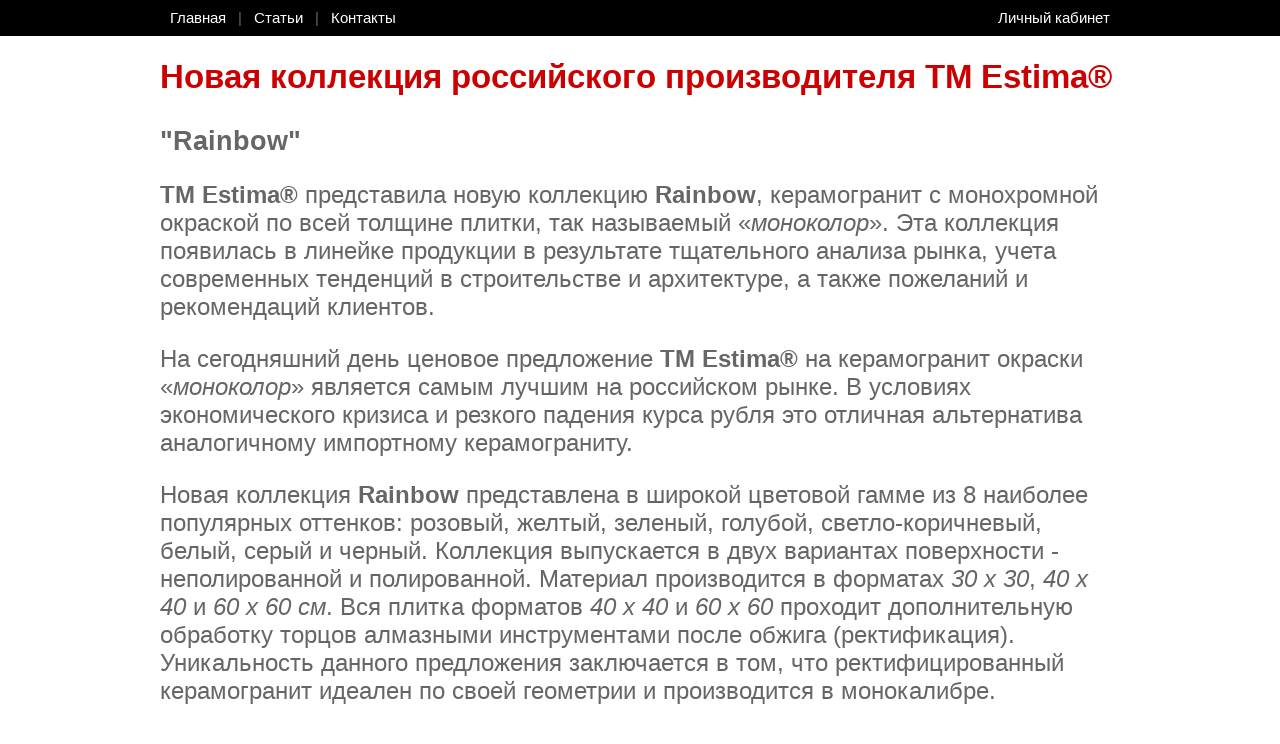

--- FILE ---
content_type: text/html; charset=UTF-8
request_url: https://www.wall3d.net/ru/articles/?id=54
body_size: 3011
content:
<html>
<head>
<meta http-equiv="Content-Type" content="text/html; charset=utf-8" />
<link rel="SHORTCUT ICON" href="/favicon.ico">
<style type="text/css">
body { background-color:#ffffff; padding:0px; margin:0px; }
td,p,ol,ul,li,div { font-family:Tahoma,Arial; font-size:18pt; color:#666666; }
li.em { margin-bottom:0.3em; }
img { border: 0; }

b { font-weight:bold; }
i { font-style:italic; }

h1 { font-family:Tahoma,Arial; font-weight:bold; font-size:25pt; text-align:left; color:#00777f; }
h2 { font-family:Tahoma,Arial; font-weight:bold; font-size:20pt; color:#666666; }
h3 { font-family:Tahoma,Arial; font-weight:bold; font-size:10pt; text-align:left; color:#000000; }

hr { margin:0px; color:#cccccc; border-style:none; height:1px; background-color:#bebebe; }

small,.lit { font-size:11pt; }
.big { font-size:14pt; }
.red { color:#cc0000; }
.litwhi { font-family:Tahoma,Arial; font-size:8pt; color:#ffffff; }
.hbrick { font-family:Tahoma,Arial; font-weight:normal; font-size:17pt; text-align:center; color:#b49361; }

.tbl { border-collapse:collapse; border-spacing:0px; border:none; padding:0px; margin:0px; width:100%; }
.tbl tr th { padding:3px; height:30px; border:1px solid #cccccc; background-color:#f6f6f6; font-weight:bold; text-align:center; }
.tbl tr td { padding:3px; border:1px solid #cccccc; background-color:#ffffff; text-align:left; }

A:link,A:visited { color:#333333; text-decoration:underline; }
A:hover { color:#666666; text-decoration:underline; }

input[type=text],input[type=password],input[type=email],input[type=tel] { height:37px; border:1px solid #bebebe; font-family:Tahoma,Arial; font-size:12pt; color:#666666; background-color:f1f1f1; }
input[type=button],input[type=submit] { height:37px; background-color:#000000; border:#bebebe 1px solid; font-family:Tahoma,Arial; font-size:12pt; color:#ffffff; font-weight:normal; cursor:hand; }
textarea { border:1px solid #bebebe; font-family:Tahoma,Arial; font-size:12pt; color:#666666; background-color:f1f1f1; }
select { height:37px; font-family:Tahoma,Arial; font-size:12pt; color:#666666; background-color:f1f1f1; }
</style>
<title>Статьи</title>
<link rel="stylesheet" href="/ism/css/my-slider.css"/>
<script src="/ism/js/ism-2.1.js"></script><script src="/inc/js/jquery.min.js"></script>
<link rel="stylesheet" href="/inc/js/jquery.fancybox.min.css" type="text/css" media="screen" />
<script type="text/javascript" src="/inc/js/jquery.fancybox.min.js"></script>
<script type="text/javascript" src="/inc/js/ziminlib-0.0.3.js"></script>
<script data-ad-client="ca-pub-1514509660944892" async src="https://pagead2.googlesyndication.com/pagead/js/adsbygoogle.js"></script></head>
<body><script type="text/javascript" >
   (function(m,e,t,r,i,k,a){m[i]=m[i]||function(){(m[i].a=m[i].a||[]).push(arguments)};
   m[i].l=1*new Date();k=e.createElement(t),a=e.getElementsByTagName(t)[0],k.async=1,k.src=r,a.parentNode.insertBefore(k,a)})
   (window, document, "script", "https://mc.yandex.ru/metrika/tag.js", "ym");

   ym(55979302, "init", {
        clickmap:true,
        trackLinks:true,
        accurateTrackBounce:true
   });
</script><noscript><div><img src="https://mc.yandex.ru/watch/55979302" style="position:absolute; left:-9999px;" alt="" /></div></noscript><div style="width:100%; padding:0px; margin:0px; background-color:#000000;">
<table style="border-collapse:separate; border-spacing:0px; border:none; padding:0px; margin:auto; width:960px;"><tr>
<td class="lit" style="width:90%; padding:10px;"><a href="/ru/" style="text-decoration:none; color:#ffffff;">Главная</a> &nbsp; | &nbsp; <a href="/ru/articles/" style="text-decoration:none; color:#ffffff;">Статьи</a> &nbsp; | &nbsp; <a href="/ru/contacts/" style="text-decoration:none; color:#ffffff;">Контакты</a></td>
<td class="lit" style="width:10%; padding:10px; text-align:right; color:ffffff;"><a href="/lk/" style="text-decoration:none; color:#ffffff;"><nobr>Личный&nbsp;кабинет</nobr></a></td>
</tr></table>
</div>

<div style="width:960px; margin:0px; margin:20px auto 0px;">

<h1 style="color:#cc0000; margin-bottom:30px;">Новая коллекция российского производителя ТМ Estima®</h1><h2>"Rainbow"</h2>

<p><b>ТМ Estima®</b> представила новую коллекцию <b>Rainbow</b>, керамогранит с монохромной окраской по всей толщине плитки, так называемый «<i>моноколор</i>». Эта коллекция появилась в линейке продукции в результате тщательного анализа рынка, учета современных тенденций в строительстве и архитектуре, а также пожеланий и рекомендаций клиентов.</p>


<p>На сегодняшний день ценовое предложение <b>ТМ Estima®</b> на керамогранит окраски «<i>моноколор</i>» является самым лучшим на российском рынке. В условиях экономического кризиса и резкого падения курса рубля это отличная альтернатива аналогичному импортному керамограниту. </p>


<p>Новая коллекция <b>Rainbow </b>представлена в широкой цветовой гамме из 8 наиболее популярных оттенков: розовый, желтый, зеленый, голубой, светло-коричневый, белый, серый и черный. Коллекция выпускается в двух вариантах поверхности - неполированной и полированной. Материал производится в форматах <i>30 х 30</i>, <i>40 х 40</i> и <i>60 х 60 см</i>. Вся плитка форматов <i>40 х 40</i> и <i>60 х 60</i> проходит дополнительную обработку торцов алмазными инструментами после обжига (ректификация). Уникальность данного предложения заключается в том, что ректифицированный керамогранит идеален по своей геометрии и производится в монокалибре.</p>

<p align=center><img src="https://www.tile3d.com/product/articles/article_pic/54_038d7b49e0fff29300308118475146fd.jpg" border="0" width="600" height="241" alt="" align="center"></p><p><b>Просмотров:</b> 4396 с 24.04.2009</p>
</div>

<div style="width:100%; height:1px; background-color:#000000; margin:20px 0px 0px 0px;"></div>
<div style="width:100%; padding:0px; margin:0px; background-color:#f6f6f6;">
<table style="border-collapse:separate; border-spacing:0px; border:none; padding:0px; margin:auto; width:960px;"><tr>
<td class="lit" style="width:50%; padding:10px; vertical-align:top;">Телефон: +7 (383) 363-04-57<br>E-Mail: info@wall3d.net</td>
<td class="lit" style="width:50%; padding:10px; text-align:right; vertical-align:top;"><script type="text/javascript">new Image().src = "//counter.yadro.ru/hit?r"+escape(document.referrer)+((typeof(screen)=="undefined")?"":";s"+screen.width+"*"+screen.height+"*"+(screen.colorDepth?screen.colorDepth:screen.pixelDepth))+";u"+escape(document.URL)+";h"+escape(document.title.substring(0,150))+";"+Math.random();</script>&copy;2006-2019 Soft-Compass</td>
</tr></table>
</div>
</body></html>

--- FILE ---
content_type: text/html; charset=utf-8
request_url: https://www.google.com/recaptcha/api2/aframe
body_size: 268
content:
<!DOCTYPE HTML><html><head><meta http-equiv="content-type" content="text/html; charset=UTF-8"></head><body><script nonce="MK4lBwp316XWisjHz7nVjg">/** Anti-fraud and anti-abuse applications only. See google.com/recaptcha */ try{var clients={'sodar':'https://pagead2.googlesyndication.com/pagead/sodar?'};window.addEventListener("message",function(a){try{if(a.source===window.parent){var b=JSON.parse(a.data);var c=clients[b['id']];if(c){var d=document.createElement('img');d.src=c+b['params']+'&rc='+(localStorage.getItem("rc::a")?sessionStorage.getItem("rc::b"):"");window.document.body.appendChild(d);sessionStorage.setItem("rc::e",parseInt(sessionStorage.getItem("rc::e")||0)+1);localStorage.setItem("rc::h",'1768973390389');}}}catch(b){}});window.parent.postMessage("_grecaptcha_ready", "*");}catch(b){}</script></body></html>

--- FILE ---
content_type: application/javascript
request_url: https://www.wall3d.net/inc/js/ziminlib-0.0.3.js
body_size: 2138
content:

$(document).ready(function() {

  $('body').append('<div id="ziminModalWindow" style="position:fixed; z-index:200; top:45%; left:50%; width:500px; height:400px; border-radius:10px; border:2px solid #535666; background-color:#ffffff; margin:-200px 0px 0px -250px; padding:0px; display:none;"><div id="ziminModalMsgText" style="position:absolute; left:0px; width:480px; padding:10px;"></div><span id="ziminModalMsgClose" style="top:5px; right:5px; width:21px; height:21px; position:absolute; padding:0px; cursor:pointer;"><img src="[data-uri]" width="21" height="21" alt="" title="Закрыть" style="display:block;"></span></div>');
  $('body').append('<div id="ziminModalShadow" style="position:fixed; z-index:199; top:0px; left:0px; width:100%; height:100%; background-color:#000000; opacity:0.8; -moz-opacity:0.8; filter:alpha(opacity=80); cursor:pointer; display:none;"></div>');

  $('#ziminModalMsgClose,#ziminModalShadow').click(function(){
    $('#ziminModalWindow').animate({opacity:0,top:'45%'},200,function(){ $('#ziminModalWindow').css('display','none'); $('#ziminModalShadow').fadeOut(400); } );
    $('#ziminModalMsgText').html('');
  });

});

function ziminMsgBox(msg,al) {

  if($('#ziminModalMsgText').html()=='')
  {
    if(al=='center') $('#ziminModalMsgText').css({'top':'50%','transform':'translateY(-50%)','text-align':'center'});
      else $('#ziminModalMsgText').css({'top':'','transform':'','text-align':''});
    $('#ziminModalMsgText').html(msg);
    $('#ziminModalShadow').fadeIn(400,function(){ $('#ziminModalWindow').css('display','block').animate({opacity:1,top:'50%'},200); });
  }

}
